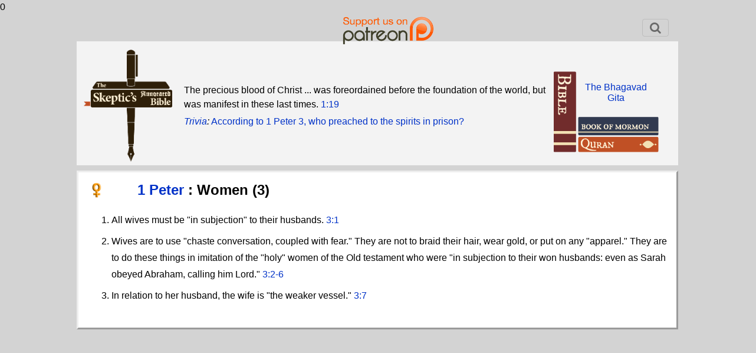

--- FILE ---
content_type: text/css
request_url: https://skepticsannotatedbible.com/css/style.css
body_size: 6204
content:
@import url('https://fonts.googleapis.com/css?family=Pirata+One|Bilbo+Swash+Caps&display=swap');

@font-face {
  font-family: Morris;
  src: url(https://cdn.statically.io/gh/EmmesCodes/Tipografias/dae9f5bb/MorrisInitials.ttf);
  }
body
{
	margin:0;
	padding:0;
/*	background: url(../images/pagebg.png);
	background-size:cover;
	mix-blend-mode:multiply;*/
}
@font-face 
{
	font-family: 'Hultog Engraved Regular';
	font-style: normal;
	font-weight: normal;
	src: local('../fonts/Hultog Engraved Regular'), url('../fonts/Hultog Engraved.woff') format('woff');
}
@font-face 
{
	font-family: 'IMFellDWPica Regular';
	font-style: normal;
	font-weight: normal;
	src: local('../fonts/IMFellDWPica-Regular'), url('../fonts/IMFellDWPica-Regular.ttf') format('truetype');
}
dt.tq
{
	margin:20px 0;
}
.header-wrap
{
//	background: url(../images/hbg.jpg) center top;
//	background-position: center -64px;
}
.header
{
	display:grid;
	grid-template-columns: 58% repeat(auto-fit, minmax(200px, 1fr));
}
.header2
{
	display:grid;
	grid-template-columns: 98% auto;
/*	background-color:#f2dcb8;*/
	background-color:#f3f3f3;
	border-bottom:5px solid #d3d3d3;
	padding:10px 10px 0 10px;
}
.oldheader
{
	display:grid;
	grid-template-columns: 58% 8% 8% auto;
	background-image: url('../images/brick.gif');
}
.quote
{
/*	border: 2px solid black;
	border-radius:10px;*/
	font-size:14pt;
	color:#000;
	/*margin:10px 0 0 15%;*/
	background-color:#fff;
	opacity:0.9;
	margin-top:15px;
}
.showverse,.newquote,.trivlink,.newtrivia
{
	margin-top:0px;
	color:#fff;
	font-weight:bold;
}	
.testamenttitle 
{
	font-size: large;
	background-image:linear-gradient(#d36b10, #512905, #6F4E37);
	color: white;
	text-align: center;
	border-radius:5px 5px 0 0;
	padding: 5px;
}
.list
{
	grid-column:1/3;
	background-color: #fff;
	padding-top: 1em;
	padding-left: 2em;
	padding-right: 2em;
	border-style: outset;
}
.list p
{
/*	margin:0;*/
}
a.showverse,a.newtrivia,a.newquote
{
	color: #aaa !important;
}
.list table
{
	width:100%;
}
.list h2
{
	font-size:1.5rem;
	font-weight:bold;
}
.hdimg
{
	margin:3px;
}
.searchbar
{
//	background: #a23021;
	padding: 20px 0 20px;
	margin:0 !important;
}
.searchselect, .searchselect:active, .searchselect:focus
{
	background-color:#ffddc7;
	color:#655f4a;
}
.searchinput
{
	background-color:#ffddc7;
	color:#655f4a;
	border-radius:5px;
	position:relative;
}
.searchinput button
{
	position:absolute;
	top:0;
	right:0;
	height:100%;
}
.booklist
{
	column-count:2;
	margin-top:20px;
}
.booklist ul
{
	list-style:none;
}
.booklist ul li
{
	margin-bottom:15px;
	font-size:14pt;
	list-style-position:inside;
}
.booklist ul li a
{
	color: #a10004;
}
.booklist ul li a:hover
{
	color:#8863df;
	background-color:#ffddc7;
}
.mainbook
{
	background:url(../images/bookcover.png);
	height:280px;
	background-size:contain;
	width:200px;
	font-family:'Hultog Engraved Regular';
	cursor:pointer;
	position:relative;
}
.booktocb
{
	font-family:'Hultog Engraved Regular';
	cursor:pointer;
	background-color:#555 !important;
	font-size:14pt;
	color:gold;
}
.mainbookb
{
	background:url(../images/bible.png);
	background-size:cover;
	color:gold;
}
.mainbookq
{
	background:url(../images/quran.png);
	background-size:cover;
	color:gold;
}
.mainbookm
{
	background:url(../images/bom.png);
	background-size:cover;
	color:gold;
}
.mainbook h1
{
	text-align:center;
	padding-top:15px;
}
.mainbook .bookinfo
{
	background-color:#fff;
	color:#a23021;
	font-family:'Hultog Engraved Regular';
	font-weight:bold;
	border:1px solid black;
	position:absolute;
	border-radius:5px;
	padding:15px;
	left:23px;
	visibility:hidden;
	opacity:0;
}
.mainbook .bookinfo:before
{
	content: '';
	position:absolute;
	width:30px;
	height:30px;
	top:-15px;
	transform: rotate(45deg);
	background-color:#fff;
	left:50px;
}
.mainbook:hover .bookinfo
{
	visibility:visible;
	opacity:1;
}
.pobooklist
{
	list-style:none;
	padding:0;
}
.booklink
{
	display:inline-block;
	text-align:left;
	width:50%;
	white-space:nowrap;
}
.booklink:hover
{
	background-color:#f2dcb8;
}
.sabfooter
{
	background:linear-gradient(to bottom,#a23021 0%,#430000 100%);
	color:#fff;
	width:99%;
}
.footul
{
	list-style:none;
}
.footul li
{
	position:relative;
}
.footul li:before
{
	font-family: 'FontAwesome';
	content:'\f054';
	font-size:16px;
	position:abolute;
	color:#900;
	margin-right:5px;
}
.footul li a
{
	color:#fff;
	text-decoration:none;
}
.footul li a:hover
{
	color: yellow;
}
#footerfoot
{
	min-height:40px;
	width:99%;
/*	background: url(../images/hbg.jpg) center top;*/
	color:#fff;
}
.modal-content
{
	margin-top:30%;
	border-radius:15px;
}
.modal-header {
  padding: 0;
}
.modal-header .close {
  padding: 10px 15px;
}
.modal-header ul {
  border: none;
}
.modal-header ul li {
  margin: 0;
}
.modal-header ul li a {
  border: none;
  border-radius: 0;
}
.modal-header ul li.active a {
  color: #e12f27;
}
.modal-header ul li a:hover {
  border: none;
}
.modal-header ul li a span {
  margin-left: 10px;
}
.modal-body .form-group {
  margin-bottom: 10px;
}
.linav
{
	width:100%;
	padding-left:15px;
	margin-bottom:0;
	list-style:none;
	margin-top:0;
}
.linav:before
{
	content:"";
	display:table;
}
.linav li
{
	margin:0;
	padding:0 5px;
	float:left;
	position:relative;
	display:block;
}
.linav li a
{
	border:1px solid #ddd !important;
	display:inline-block;
	padding:4px;
}
.tab-content label
{
	font-weight:700;
}
.btn-default
{
	border:1px solid #ccc;
}
.schhd
{
	font-size:16pt;
}
.mainverse
{
	font-family: 'Hultog Engraved Regular';
	font-size:32px;
	font-weight:bold;
	color:#900;
	text-align:center;
	border-bottom:1px dotted #900;
}
.versehighlight
{
	font-family: 'Hultog Engraved Regular';
	color:#900;
	font-weight:bold;
}
.versecontext
{
	font-family: 'Hultog Engraved Regular';
	font-size:14pt;
	padding:15%;
}
.commentsrow,.oldcommentsrow
{
	display:none;
}
.contra 
{
	grid-column: 1/3;
	padding-top: 1em;
	padding-left: 2em;
	padding-right: 2em;
	padding-bottom: 0.5em;
	background-color: #fff;
/*	border-style: outset;*/
	margin-top:10px;
	margin-bottom:15px;
}
.contra h2 a
{
	display:none;
}
.contra hr
{
	border-top:1px solid #000;
}
ul.ilink
{
	list-style:none;
}
///  comments section
.comments-details button.btn.dropdown-toggle, .comments-details .total-comments 
{
	font-size: 18px;
	font-weight: 500;
	color: #5e5e5e;
}
.comments-details 
{
	padding: 15px 15px;
}
.comments .comments .dropdown, .comments .dropup 
{
	position: relative;
}
.comments button 
{
//	background-color: transparent; 
	border: none;
}
.comments .comment-box 
{
	width: 100%;
	float: left;
	height: 100%;
	background-color: #FAFAFA;
	padding: 10px 10px 10px;
	margin-bottom: 15px;
	border-radius: 5px;
	border: 1px solid #ddd;
}
.comments .add-comment 
{
	background-color: transparent;
	border: none;
	position: relative;
	margin-bottom: 50px;
}
.comments .commenter-pic 
{
	width: 50px;
	height: 50px;
	display: inline-block;
	border-radius: 100%;
	border: 2px solid #fff;
	overflow: hidden;
	background-color: #fff;
	text-align:center;
}
.comments .add-comment .commenter-name 
{
	width: 100%;
	padding-left: 75px;
	position: absolute;
	top: 20px;
	left: 0px;
}
.comments .add-comment input 
{
	border-top: 0px;
	border-bottom: 1px solid #ccc;
	border-left: 0px;
	border-right: 0px;
	outline: 0px;
	box-shadow: none;
	border-radius: 0;
	width: 100%;
	padding: 0;
	font-weight: normal;
}
.comments .add-comment input:focus 
{
	border-color: #03a9f4;
	border-width: 2px;
}
.comments .add-comment button 
{
	/*background-color: #03a9f4;
	color: #fff;*/
	margin-right: 0px;
}
.comments .add-comment button 
{
	margin: 10px 5px;
	font-size: 14px;
	text-transform: uppercase;
	float: right;
}
.comments .commenter-name .comment-time 
{
	font-weight: normal;
	margin-left: 8px;
	font-size: 15px;
}
.comments p.comment-txt 
{
	font-size: 15px;
	border-bottom: 1px solid #ddd;
	padding: 0px 0px 15px;
}
.comments .commenter-name 
{
	display: inline-block;
	position: relative;
	top: -20px;
	left: 10px;
	font-size: 16px;
	font-weight: bold;
}
.comments .comment-meta 
{
	font-size: 14px;
	color: #333;
	padding: 2px 5px 0px;
	line-height: 20px;
	float: right;
}
.comments .reply-box 
{
	display: none;
}
.comments .replied , .replied
{
	background-color: #fff;
	width: 90%;
	/*float: right;*/
	margin-top: 15px;
	margin-left:80px;
	height:auto;
}
.lg-icon
{
	font-size:32px;
}
.lib
{
	color:#888 !important;
	text-decoration:none;
}
.cmtcnt
{
	display:inline-block;
	width:25px;
	height:25px;
/*	color:white;
	background-color:#900;
	margin-left:25px;
	border-radius:50%;*/
	text-align:center;
	padding:5px;
	line-height:1;
}
/*======Responsive CSS=======*/
@media (max-width: 767px)
{
	.comments .commenter-name 
	{
		font-size: 13px;
		top: -5px;
	}
	.comments .commenter-pic 
	{
		width: 40px;
		height: 40px;
	}
	.comments .commenter-name a
	{
		display: block;
	}
	.comments .commenter-name .comment-time
	{
		display: block;
		margin-left: 0px;
	}
	.headprod
	{
		display:none;
	}
}
.nav-link
{
/*	color:yellow !important;
	color:black !important;*/
	font-weight:bold !important;
}
.bav-link:hover
{
	font-weight:900 !important;
}
.page-link {
    min-width: 35px;
    min-height: 100%;
    color: #e16123;
    border-color: #ebebea;
    text-align: center;
}
.page-link:hover,
.page-link:focus {
    color: #e16123;
    z-index: 0;
}
.page-link:focus {
    box-shadow: none;
}
.page-item.active .page-link ,.page-link a{
    background-color: #e16123;
    border-color: #e16123;
}

.pagination-lg .page-link {
    min-width: 40px;
    padding: 8px 4px;
    padding: .5rem .25rem;
    font-size: 16px;
    line-height: 22px;
}
.pagination-sm .page-link {
    min-width: 30px;
    line-height: 20px;
}

.pagination-circular .page-item {
    margin: 0 2px;
}
.pagination-circular .page-link {
    min-height: 0;
}
.pagination-circular .page-link,
.pagination-circular .page-item:first-child .page-link,
.pagination-circular .page-item:last-child .page-link {
    border-radius: 50%;
}
.page-item a
{
	color:#e16123 !important;
}
.page-item.active a
{
	color:#fff !important;
}
.price
{
	font-weight:bold;
	position:absolute;
	bottom:50px;
	text-align:center;
	width:100%;
	font-size:16pt;
}
#bwrap
{
	display:none;
	position:absolute;
	right:10px;
	background-color:white;
	color:black;
	min-height:200px;
	z-index:20;
}
#bwrap ul
{
	list-style:none;
}
.ctl
{
        width:12px;
        float:left;
}
.ctm
{
        width:250px;
        float:left;
}
.ctr
{
        width:30px;
        float:left;
        text-align:right;
        padding-right:5px;
}
.ctdel
{
        width:15px;
        float:left;
        position:relative;
        top:-4px;
	margin-left:25px;
}
#carttrig
{
	cursor:pointer;
}
.cartcount:after
{
	content:attr(data-count);
	background-color:red;
	color:white;
	padding:2px 7px;
	font-family:Arial;
	font-size:12px;
	border-radius:50%;
	position:relative;
	top:-5px;
	left:-4px;
}
#conav
{
	width:100%;
	margin:10px auto;
}
.costep
{
	width:25%;
	border:1px solid #ddd;
	height:70px;
	float:left;
	text-align:center;
	text-transform:uppercase;
	padding:7px;
	cursor:pointer;
}
.step-past
{
        color: #999999;
        padding:15px;
        border:1px solid #ddd;
        background-color: #a23021;
        position:relative;
}
#nav1, #nav3, #nav4
{
        line-height:55px;
}
.step-present,.step-past
{
	transition: all 1s ease;
}
.step-present
{
        color: #fff;
        overflow:visible;
        position:relative;
        background-color: #a23021;
        /* border:1px solid #000000; */
        background-image:url(img/step_current_bg.png);
        background-repeat:no-repeat;
}
.step-future
{
        color: #999999;
        border:1px solid #999999;
        position:relative;
}
.step-present::after
{
        position:absolute;
        top:-1px;
        left:180px;
        z-index:10;
        content:" ";
        border:solid transparent;
        border-left-color:#a23021;
        border-width:35px;
}
.step-present:last-child:after
{
        content:" ";
	border:none;
}
#coblock
{
        margin-top:100px;
}
.bookbox
{
	position:absolute;
	right:52px;
	border:1px solid black;
	background-color:#fff;
	padding:10px;
	/*min-height:100px;
	max-height:160px;*/
	overflow:auto;
	border-radius:6px;
	width:20%;
	top:75px;
	height:100px;
	padding:1px;
	font-size:12px;
}
.bookbox h3
{
	font-size:14px;
}
.bookbox2
{
	font-size:14px;
}
.currchap
{
	color:#900;
	font-weight:bold;
}
.chaplinks
{
	margin-bottom:10px;
	padding-bottom:10px;
/*	border-bottom:1px dashed #000;*/
}
.chaplinks a
{
	display:inline-block;
/*	margin: 3px 10px;*/
	margin: 3px 0;
	width: 5%;
	text-align:right;
	padding-right:0;
}
.faqlist li
{
	padding-bottom:1em;
}
.faqans h3
{
	margin:2em 0;
}
.modal-sm
{
	max-width:500px !important;
}
.ejat_heading
{
	padding-bottom:10px;
	border-bottom: 1px solid #333;
	margin-bottom:5px;
}
.ejat_heading h1
{
	font-size:20pt;
	font-weight:800;
}
ol li hr
{
	border-color:#000;
}
.apic .grid  
{
	grid-template-columns: 100% auto !important;
	background: url(../images/chapscrollbg.png);
}
.resul li
{
	margin: 10px 0;
	padding:8px;
}
.resul li a
{
	display:inline-block;
	margin: 0 10px;
}
.resul li:nth-child(odd)
{
	background-color:#fff;
}
.resul li:nth-child(even)
{
	background-color:#ddd;
}
#topicdrop
{
	columns:8;
	padding-left:10px;
	height:500px;
	overflow-x:auto;
}
#bookdrop
{
	padding-left:10px;
}
.title
{
	text-align:center;
}
.title h1
{
	font-size:1.5rem;
}
.title h2
{
	font-size:16px;
}
.ttitle
{
	background-image: linear-gradient(#d36b10,#512905,#5f4e37);
	color:white;
	border-radius: 5px 5px 0 0;
}
.pgup,.pgdn
{
	cursor:pointer;
}
.pgup:hover,.pgdn:hover
{
	font-size:16pt;
}
.blab
{
	display:inline-block;
	width:700px;
}
.rowbg
{
	background-color:#ddd;
}
#google_esf, p[data-f-id="pbf"]
{
	display:none;
}
h3.post-title
{
	font-size:18px;
	color:#900;
	cursor:pointer;
}
h3.post-title:hover
{
	color:#c00;
}
#blogposts div.card
{
	border-radius:10px;
}
.post-footer
{
	margin:10px 0 0;
	padding:10px 0 0;
	border-top:1px dashed #000;
}
dd.comment
{
	margin-bottom:2px;
}
dd.comment-date
{
	font-size:0.85rem;
	color:#900;
	border-bottom: 1px dotted #000;
	margin-bottom:20px;
}
.quran,.rtcol
{
	background-color:#fff;
}
.otlist
{
	/*background: url(../images/tscrollgrn.png);
	background-size: cover;*/
	/*border:2px solid #000;
	border-radius:10px;*/
	padding:0;
	margin:0;
	height:100%;
	background-color:#fff;
}
.othd
{
	/*background: linear-gradient(0deg,#638240,#495240);*/
	/*background: linear-gradient(0deg,#bd4242,#712c2c);*/
	background-color: #712c2c;
/*	border-radius:7px 7px 0 0;*/
	color:#fff2d7;
}
.ntlist
{
	/*background: url(../images/tscrollred.png);
	background-size: cover;*/
	/*border:2px solid #000;
	border-radius:10px;*/
	padding:0;
	margin:0 5px;
	height:100%;
	background-color:#fff;
}
.linkslist
{
	background-color:#fff;
}
.nthd
{
	/*background: linear-gradient(0deg,#bd4242,#712c2c);*/
	background-color: #712c2c;
	/*border-radius:7px 7px 0 0;*/
	color:#fff2d7;
}
.qhd
{
	/*background: linear-gradient(0deg,#bd4242,#712c2c);*/
	background-color: #c05025;
/*	border-radius:7px 7px 0 0;*/
	color:#fff2d7;
}
.bwt
{
	background-color:#fff;
}
.bomhd
{
	background-color: #313a50;
/*	border-radius:7px 7px 0 0;*/
	color:#fff2d7;
}
.testamentheader
{
	/*color:#fff2d7;*/
	color:#f2dcb8;
	/*font-size:28pt;*/
	font-size:24px;
	text-align:left;
	padding:3px 3px 3px 15px;
}
.caticon
{
	height:40px;
}
.hdimg img
{
	width:180px;
}
.booklink:hover
{
	cursor:pointer;
}
.odv
{
	height:9.5rem;
	padding:25px 10px 5px 10px;
	background-size:cover !important;
	background-repeat:no-repeat !important;
	line-height:1.5rem;
	margin-top:10px;
	margin-left:1rem;
	width:15rem;
}
#sabsrch,#goadv
{
	margin-top:5px;
}
#sabsrch
{
	width:250px;
}
#slideOut 
{
	position: fixed;
	width: 400px;
	height: 800px;
	top: 30px;
	right: -400px;
	/* Animation  */
	transition-property: all;
	transition-duration: .5s;
	transition-timing-function: cubic-bezier(0, 1, 0.5, 1);
	z-index:20;
}

/* Display slideOut */

.showSlideOut 
{
	right: 0px !important;
}
.slideOutTab 
{
	margin-top: 50px;
	position: absolute;
	left: -40px;
	height: 50px;
	width: 40px;
	box-shadow: 0 5px 15px rgba(0, 0, 0, .5);
	border-radius: 15px 0px 0px 15px;
	cursor:pointer;
}
.slideOutTab div 
{
	text-align: center;
	position: relative;
	right: 0px;
	top: 8px;
	padding-top:20%;
}
#icontitle
{
	padding:0 10px 0 10px;
	margin-bottom:0;
}
#iconcatlist
{
	font-size:1rem;
}
.pennant {
  background: #712c2c;
  padding: 20px 20px 20px 25px;
  font-size: 40px;
  font-family: Arial;
  text-align: left;
  position: relative;
	width:250px;
	color:#fff;
}

.pennant:after {
  content: "";
  width: 0;
  height: 0;
  border-top: 42px solid transparent;
  border-bottom: 42px solid transparent;
  border-right: 40px solid white;
  position: absolute;
  right: 0;
  top: 0;
}
#quranhead
{
	text-align:center;
	background:#c05025;
	border-radius:20px;
	height:50px;
	font-size:34px;
	line-height:44px;
	color:white;
}
.fnpop
{
	border:1px solid #000;
	background: #fff;
	width:400px;
	position:absolute;
	top:150px;
	left:250px;
	display:none;
	border-radius:7px;
	padding:10px;
}
.rtcol
{
/*	border:2px solid #000;
	border-radius:10px;*/
/*	padding:8px;*/
	/*height:100%;*/
}
#clearsep
{
	text-align:center;
	border: 1px solid #000;
	padding: 15px 0;
	background-color:#fff;
}
.nonbib
{
	background-color:#ddd !important;
}
/* star rating */
#rating
{
/*      margin-left:140px; */
        margin-top:10px;
        margin-bottom:10px;
        float:left;
}
.rating_text
{
        margin-top:5px;
        font-size:10pt;
}
.star-rating,
.star-rating a:hover,
.star-rating a:active,
.star-rating a:focus,
.star-rating .current-rating
{
        background: url(../images/stars.gif) left -1000px repeat-x;
}
.star-rating {
   position:relative;
   margin:0;
   padding:0;
   width:125px;
   height:25px;
   overflow:hidden;
   list-style:none;
   background-position: left top;
}
.star-rating li {
   display:inline;
   margin-bottom:10px;
}
.star-rating a,
.star-rating .current-rating {
   position:absolute;
   top:0;
   left:0;
   height:25px;
   text-indent:-1000em;
   line-height:25px;
   outline:none;
   border:none;
}
.star-rating a:hover, .star-rating a:active, .star-rating a:focus {
   background-position: left bottom;
}
.star-rating a.one-star {
   width:20%;
   z-index:6;
}
.star-rating a.two-stars {
   width:40%;
   z-index:5;
}
.star-rating a.three-stars {
   width:60%;
   z-index:4;
}
.star-rating a.four-stars {
   width:80%;
   z-index:3;
}
.star-rating a.five-stars{
   width:100%;
   z-index:2;
}
.star-rating .current-rating {
   z-index:1;
   background-position:left center;
}
hr.fewer
{
	border-top:2px solid #d5d5d5;
	margin-left:10px;
	margin-bottom:0;
}
.nav-item
{
	margin:0 2.5%;
}
#homelist
{
	padding:5px 5px 5px 10px;
}
#homelist p
{
	border-bottom:2px solid #d3d3d3;
/*	padding-bottom:5px;*/
	margin-bottom:0.25rem;
}
#homelist p:hover
{
	background-color:#f2dcb8;
}
.topics
{
	display:inline-block;
	font-size:115%;
}
.newgrid
{
/*	display:grid;
	grid-template-columns: 1fr 1fr 1fr 1fr;
	grid-auto-rows: minmax(20px,auto);
	grid-gap: 1em;
	justify-items:stretch;
	align-items:start;*/
	background-color:#fff;
	padding:2em;
}
.newgrid .title
{
	text-align:center;
	/*grid-column:1/5;
	grid-row:2;*/
	background-color:#f5f5f5;
	border-style:ridge;
	border-radius:10px 10px 0 0;
	font-size:1.5em;
	padding:15px 0;
}
.topiclist
{
	columns:4;
	padding:7px;
}
.topiclist p
{
	margin-bottom:0.5rem;
}
.podhead,.podhead2,.podhead2a
{
	text-align:center;
	/*margin-top:50px;*/
	font-size:20pt;
}
.podhead2
{
	margin-top:2px;
}
.podhead2a
{
	font-size:14pt;
}
.quran
{
/*	border:2px solid #000;
	border-radius:10px;*/
	padding:0;
/*	font-size:90%;*/
}
.quran a
{
	margin-left:4px;
}
.quran p
{
/*	font-size:96%;*/
}
.chapter > p
{
	font-size:80%;
	text-align:left;
}
.chapter h2
{
	font-size:1.3em;
	padding-top:20px;
}
.bomhd1,.bomhd2
{
	color:#000;
}
.bomhd1
{
	font-family:'Times New Roman';
	text-align:center;
	font-size:168%;
	text-transform:uppercase;
}
.bomhd2
{
	text-align:center;
	font-size:138%;
	margin-bottom:15px;
}
.headprod
{
	position:absolute;
	top:110px;
	left:44%;
}
.headprod img
{
	height:185px;
}
.ejatcommentsshow
{
	position:absolute;
	color:#999;
	z-index:20;
	right:0;
	bottom:10px;
	cursor:pointer;
}
.ejatcommentsshow:after
{
	content:attr(data-count);
	background-color:#900;
	color:white;
	padding:2px 4px;
	font-family:Arial;
	font-size:10px;
	border-radius:50%;
	position:relative;
	top:-12px;
	left:-8px;
}
.ticket-2
{
	position:relative;
	width:100%;
	height:180px;
	/*margin:20px;*/
	background-image:
		radial-gradient(circle at 0 0, white 20px, grey 20px, grey 22px, transparent 22px),
		radial-gradient(circle at 100% 0, white 20px, grey 20px, grey 22px, transparent 22px),
		radial-gradient(circle at 0 100%, white 20px, grey 20px, grey 22px, transparent 22px),
		radial-gradient(circle at 100% 100%, white 20px, grey 20px, grey 22px, white 22px);
	display:grid;
	place-items:center;
}

.ticket-2::before{
content:"";
position:absolute;
top:50%;
left:50%;
width:100%;
height:calc(100% - 40px);
transform:translate(-50%, -50%);
border-left:2px solid grey;
border-right:2px solid grey;
}

.ticket-2::after{
content:"";
position:absolute;
top:50%;
left:50%;
width:calc(100% - 40px);
height:100%;
transform:translate(-50%, -50%);
border-top:2px solid grey;
border-bottom:2px solid grey;
}
.quotep,.quotepb
{
	/*font-size:85%;*/
	margin:0;
/*	position:relative;*/
/*	height:50%;*/
	/*top:20%;
	transform:translateY(-45%);*/
	padding-right:5px;
	z-index:10;
	/*display:flex;
	align-items:flex-end;*/
}
.quotepb
{
	/*align-items:flex-start;*/
}
.wonder
{
	background-color:#fff;
	color: #000;
}
.faqq
{
	cursor:pointer;
}
.faqq >p:hover
{
	color:#900;
}
.faqq div
{
	display:none;
}
.faqans
{
	font-style:italic;
}
.listspan
{
	display:inline-block;
	width:100%;
}
.listspan:hover
{
	background-color:#f2dcb8;
	font-weight:bold;
}
.listspan a,.listspan a:visited, listspan a:link
{
	/*color: #000;*/
}
.listspan a:hover
{
	text-decoration:none;
}
.col-md-4-sab
{
	flex: 0 0 30%;
	max-width:30%;
}
.col-md-4-sab2
{
	flex: 0 0 40%;
	max-width:40%;
}
.br
{
	display:block;
	margin-bottom:1.0em;
}
#prevlink,#nextlink
{
	font-size:64px;
	position:relative;
	top:-14px;
	height:40px;
}
#prevlink
{
	text-align:left;
}
#nextlink
{
	text-align:right;
}
/*#prevarrow,#nextarrow
{
	position:fixed;
	font-size:46px;
	font-weight:bold;
	cursor:pointer;
	top:50%;
	z-index:50;
}
#prevarrow
{
	left:10%;
}
#nextarrow
{
	right:10%;
}
@media (max-width: 800px)
{*/
	#prevarrow,#nextarrow
	{
		font-size:56px;
		position:absolute;
		top:-22px;
		cursor:pointer;
		z-index:50;
	}
	#prevarrow
	{
		left:30%;
	}
	#nextarrow
	{
		right:26%;
	}
/*}*/
.narrow
{
	padding-left:1px !important;
	padding-right:1px !important;
}
.bloglink:hover
{
	color:#900;
}
.blog-edit-trigger
{
	cursor:pointer;
}
.patlink
{
	position:absolute;
	left:45%;
	z-index:2;
}
.lastcomm
{
	padding:10px 8%;
	background-color:#fff;
	margin-top:-60px;
}
.list a + h2
{
	margin-top:20px;
}
.comment-area
{
	display:none;
}
.clinks
{
	padding:5px;
}
.clinks ul
{
	list-style:none;
	margin-bottom:0;
}
.clinks ul li
{
	display:inline-block;
	border:1px solid #ddd;
	padding:0 8px;
	margin:0 3px;
}
.clinks ul li:hover
{
	background-color:#eee;
}
.clinks ul li a
{
	color: #333;
	text-decoration:none;
	text-transform:uppercase;
	font-size:10pt;
}
.clinks ul li a:hover
{
	color:#900;
}
.notes ul li,.notes ol li,.text-fw ol li
{
	margin-top:15px;
}
.links dl
{
	border-top:none !important;
}
//text:last-child
//{
//	color:white;
//	fill:white !important;
//}
.highcharts-credits
{
	fill:white !important;
}
